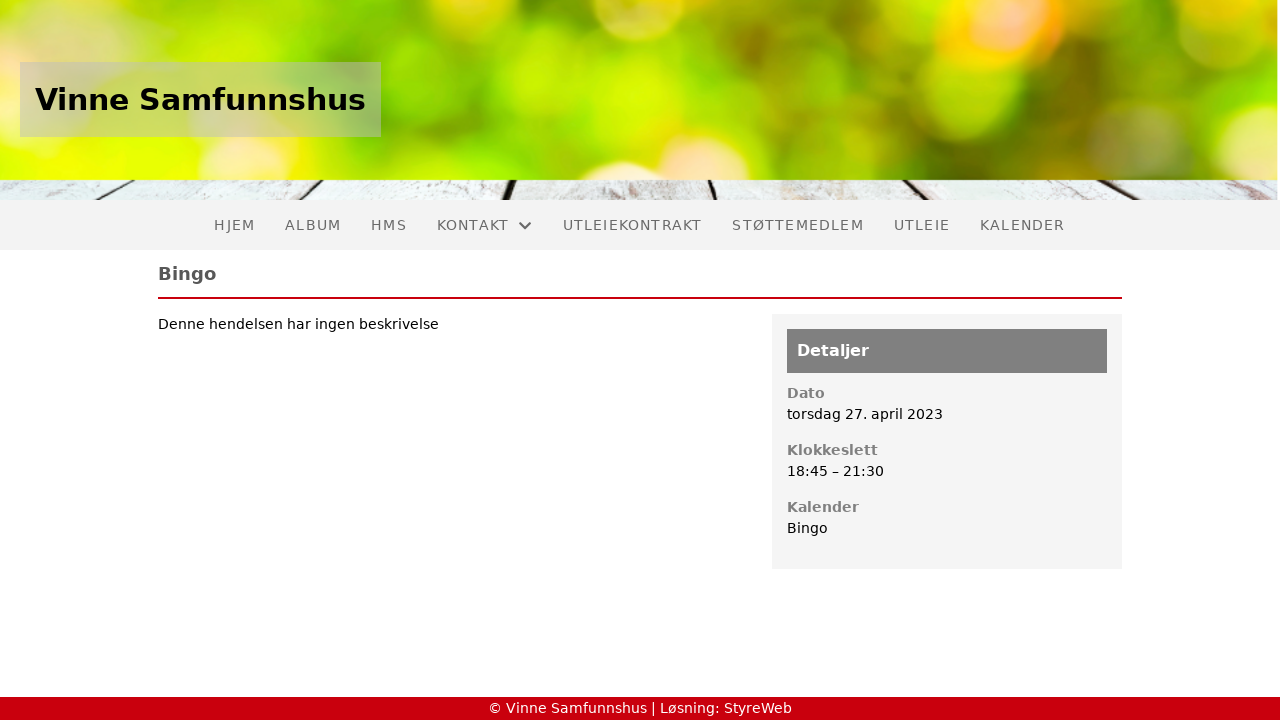

--- FILE ---
content_type: text/html; charset=utf-8
request_url: https://www.vinnesamfunnshus.no/terminliste/kalender/vis/?id=468816
body_size: 2544
content:

<!DOCTYPE html>
<html lang=no>
<head>
    <title>Kalender detaljer</title>     
    <meta http-equiv="content-type" content="text/html; charset=utf-8" />
    <meta name="viewport" content="width=device-width, initial-scale=1.0">    

    
    <link rel="shortcut icon" href="/theme/favicon.ico" />
    <link rel="stylesheet" type="text/css" media="all" href="/css/font-awesome/css/font-awesome-lite.css" asp-append-version="true" />
    <link rel="stylesheet" type="text/css" media="all" href="/css/fancy.css" asp-append-version="true" />

    <link rel="stylesheet" type="text/css" media="all" href="/css/theme-variables.css" asp-append-version="true" />

</head>
<body>
    <!-- Page: 49, PortalPage: 0, PortalTemplatePagePk: 383, PortalPk: 347, FirmPk: 667, FirmDepartmentPk: 473-->    
    <div class="body-container ">
        
            <!-- LayoutRow Over meny-->
            <div class="layout__row">
                <div class="layout__row__columnwrapper layout__row--one-col layout__row--fluid">
                        <!-- LayoutColumn Over meny/Hoved-->
                        <div class="layout__column layout__column--single-main">
                            <div class="layout__column--sectionwrapper">
                                    <div id="TopBanner m/Bilde1" class="widget">
                                        <!-- Page:49, PortalPagePk: 0, PageModulePk: 177 ModulePk: 112 Rendering: TopBanner\singleimage -->
                                        
    <section class="bannerimage" role="banner">
        <div class="bannerimage__images">
            <div style="position: relative;">
                <div class="bannerimage__images__img" style="background:url(/image/v1/photoalbum/134883/GenerellGreen.png?autorotate=true&height=200&mode=max) no-repeat;background-size:cover; height: calc(20vw); max-height: 200px;"></div>
            </div>
                <div class="bannerimage__firm-name">Vinne Samfunnshus</div>

        </div>
    </section>

                                    </div>
                            </div>
                        </div>
                </div>
            </div>


        <header class="navbar--sticky">
            
            <!-- LayoutRow Meny-->
            <div class="layout__row">
                <div class="layout__row__columnwrapper layout__row--one-col layout__row--fluid">
                        <!-- LayoutColumn Meny/Hoved-->
                        <div class="layout__column layout__column--single-main">
                            <div class="layout__column--sectionwrapper">
                                    <div id="Meny1" class="widget">
                                        <!-- Page:49, PortalPagePk: 0, PageModulePk: 178 ModulePk: 113 Rendering: Navigation\standardmenu -->
                                            


<nav class="navbar" role="navigation">
    <div class="navbar__body">
        <div class="navbar__branding">
            <!-- Brand and toggle get grouped for better mobile display -->
        </div>

    <!-- Collect the nav links, forms, and other content for toggling -->
    <div class="navbar__collapse" id="navbar-collapse">
        <ul class="navbar__nav"><li><a  href="/">Hjem</a></li>
<li><a  href="/album/">Album</a></li>
<li><a  href="/hms/">HMS</a></li>
<li class="dropdown"><a  href="#" data-toggle="dropdown" class="dropdown__toggle">Kontakt<i class="fas fa-chevron-down  dropdown__chevron"></i></a><ul class="dropdown__menu" role="menu" >
<li><a  href="/kontakt/kontakt/">Kontakt</a></li>
<li><a  href="/styreoversikt/">Styret</a></li>
</ul>
</li>
<li><a  href="/utleiekontrakt/">utleiekontrakt</a></li>
<li><a  href="/støttemedlem/">Støttemedlem</a></li>
<li><a  href="/utleie/">Utleie</a></li>
<li><a  href="/Kalender/">Kalender</a></li>
</ul>
    </div>

    <div id="navbar-bars" class="navbar__bars">
        <span id="navbar-bar1" class="navbar__bar"></span>
        <span id="navbar-bar2" class="navbar__bar"></span>
        </div>
    </div>
</nav>

<script src="/js/navigation.js"></script>
                                    </div>
                            </div>
                        </div>
                </div>
            </div>
            <!-- LayoutRow Overskrift-->
            <div class="layout__row">
                <div class="layout__row__columnwrapper layout__row--one-col layout__row--lg">
                        <!-- LayoutColumn Overskrift/Hoved-->
                        <div class="layout__column layout__column--single-main">
                            <div class="layout__column--sectionwrapper">
                                    <div id="Side overskrift2" class="widget">
                                        <!-- Page:49, PortalPagePk: 0, PageModulePk: 341 ModulePk: 134 Rendering: PageTitle\default -->
                                        

                                    </div>
                            </div>
                        </div>
                </div>
            </div>

        </header>

        <main id="content" class="main-container">
            
            <!-- LayoutRow Innhold-->
            <div class="layout__row">
                <div class="layout__row__columnwrapper layout__row--one-col layout__row--lg">
                        <!-- LayoutColumn Innhold/Hoved-->
                        <div class="layout__column layout__column--single-main">
                            <div class="layout__column--sectionwrapper">
                                    <div id="Kalender Detaljer1" class="widget" style="position: relative;">
                                        <!-- Page:49, PortalPagePk: 0, PageModulePk: 176 ModulePk: 89 Rendering: Calendar\detail -->
                                        

<section class=" container--lg" itemscope itemtype="http://schema.org/Event">
            <h2 class="page-title" itemprop="name">Bingo</h2>
        <div class="calendar-detail">
            <div>
                <div class="calendar-detail__description">
                        <p>Denne hendelsen har ingen beskrivelse</p>
                </div>
            </div>

            <div class="calendar-detail__event-detail">
                <div class="calendar-detail__event-detail-section">
                    <h3 class="calendar-detail__event-detail-heading">Detaljer</h3>
                    <!--<div>
                        <a href="/kalender/vis/print/?id=468816"><img src="/design/global/default/images/document-print.png" /> Utskriftsvennlig versjon</a>
                    </div>-->
                    <div class="calendar-detail__event-detail-item">
                        <span class="calendar-detail__event-detail-item-label">Dato</span>

                            <span itemprop="startDate" content='2023-04-27 16:45:00Z'>torsdag 27. april 2023</span>
                            <br />
                    </div>

                        <div class="calendar-detail__event-detail-item">
                            <span class="calendar-detail__event-detail-item-label">Klokkeslett</span>
                            18:45<text> – </text>21:30
                        </div>



                        <div class="calendar-detail__event-detail-section">
                            <span class="calendar-detail__event-detail-item-label">Kalender</span>
                            <span>Bingo</span>
                        </div>
                </div>
                <div class="calendar-detail__event-detail-section">
                </div>
            </div>
        </div>
</section>

<script src="/js/calendar.js"></script>
<script src="https://maps.googleapis.com/maps/api/js?key=AIzaSyD4oWEBwJiCC9an8VncrB7IU1g9o_pdDEI&amp;sensor=false"></script>


                                    </div>
                            </div>
                        </div>
                </div>
            </div>


        </main>

        

    </div>    

    <footer class="container--fluid footer-site">
        <p class="footer-site__copyright">&copy; Vinne Samfunnshus | Løsning: <a href="https://www.styreweb.com">StyreWeb</a></p>
    </footer>
  

    
    <script type="text/javascript" src="/js/portalcustom.js" asp-append-version="true"></script>




</body>
</html>

--- FILE ---
content_type: text/javascript
request_url: https://www.vinnesamfunnshus.no/js/calendar.js
body_size: 148
content:

//google maps
function initializeMap(lat, long, element) {
    var mapOptions = {
        center: new google.maps.LatLng(lat, long),
        zoom: 15,
        mapTypeId: google.maps.MapTypeId.ROADMAP,
        disableDefaultUI: true
    };
    var map = new google.maps.Map(document.getElementById(element),
        mapOptions);
    var marker = new google.maps.Marker({
        position: new google.maps.LatLng(lat, long),
        map: map
    });
}
